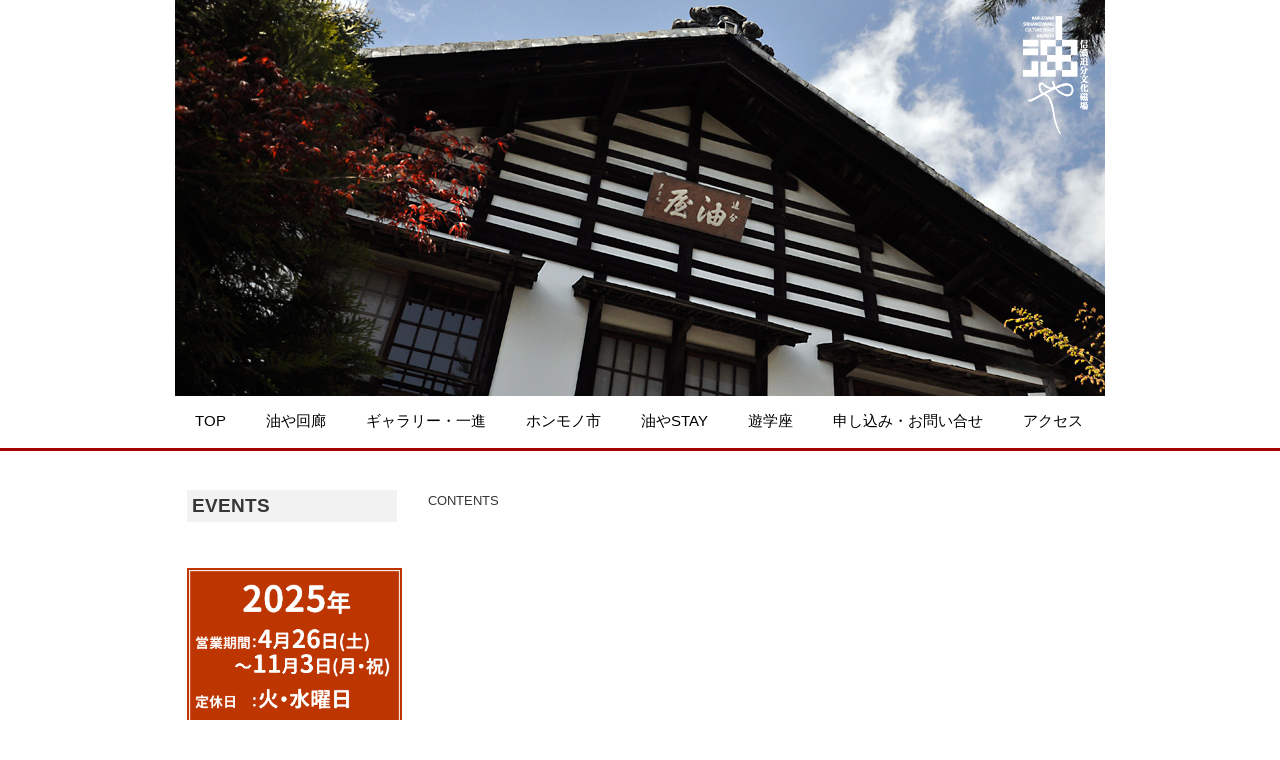

--- FILE ---
content_type: text/html; charset=UTF-8
request_url: https://aburaya-project.com/%E3%82%A4%E3%83%99%E3%83%B3%E3%83%88/%E3%82%AB%E3%83%86%E3%82%B4%E3%83%AA%E3%83%BC/
body_size: 24390
content:
<!DOCTYPE html>
<!--[if IE 6]>
<html id="ie6" lang="ja">
<![endif]-->
<!--[if IE 7]>
<html id="ie7" lang="ja">
<![endif]-->
<!--[if IE 8]>
<html id="ie8" lang="ja">
<![endif]-->
<!--[if !(IE 6) | !(IE 7) | !(IE 8)  ]><!-->
<html lang="ja">
<!--<![endif]-->
<head>
<meta charset="UTF-8" />
<title>カテゴリー | 信濃追分文化磁場油や（中山道軽井沢追分宿）</title>


<meta name="description" content="" />
<meta name="keywords" content="油やプロジェクト,油や回廊,油やRYOKAN,信濃,ホンモノ市,追分宿,軽井沢,信州" />
<meta name="author" content="油やプロジェクト" />
<link rel="shortcut icon" href="https://aburaya-project.com/favicon.ico"/>
<link rel="apple-touch-icon" href="https://aburaya-project.com/favicon.ico"/>
<link rel="stylesheet" type="text/css" media="all" href="https://aburaya-project.com/wp/wp-content/themes/aburaya-project/style.css" />
<link rel="pingback" href="https://aburaya-project.com/wp/xmlrpc.php" />
<script type="text/javascript" src="https://aburaya-project.com/wp/wp-content/themes/aburaya-project/js/jquery-1.7.1.min.js"></script>
<script type="text/javascript" src="https://aburaya-project.com/wp/wp-content/themes/aburaya-project/js/jquery.page-scroller.js"></script>
<script type="text/javascript" src="https://aburaya-project.com/wp/wp-content/themes/aburaya-project/js/kairou.js"></script>
<!--[if lt IE 9]>
<script src="https://aburaya-project.com/wp/wp-content/themes/aburaya-project/js/html5.js" type="text/javascript"></script>
<![endif]-->

	<style type="text/css">
		#fancybox-close{right:-15px;top:-15px}
		div#fancybox-content{border-color:#FFFFFF}
		div#fancybox-title{background-color:#FFFFFF}
		div#fancybox-outer{background-color:#FFFFFF}
		div#fancybox-title-inside{color:#333333}
	</style>

	<link rel="alternate" type="application/rss+xml" title="信濃追分文化磁場油や（中山道軽井沢追分宿） &raquo; フィード" href="https://aburaya-project.com/feed/" />
<link rel="alternate" type="application/rss+xml" title="信濃追分文化磁場油や（中山道軽井沢追分宿） &raquo; コメントフィード" href="https://aburaya-project.com/comments/feed/" />
<link rel='stylesheet' id='eo-leaflet.js-css'  href='https://cdnjs.cloudflare.com/ajax/libs/leaflet/1.3.1/leaflet.css?ver=3.7.36' type='text/css' media='all' />
<style type='text/css'>
.leaflet-popup-close-button{box-shadow:none!important;}
</style>
<link rel='stylesheet' id='NextGEN-css'  href='https://aburaya-project.com/wp/wp-content/plugins/nextgen-gallery/css/nggallery.css?ver=1.0.0' type='text/css' media='screen' />
<link rel='stylesheet' id='shutter-css'  href='https://aburaya-project.com/wp/wp-content/plugins/nextgen-gallery/shutter/shutter-reloaded.css?ver=1.3.4' type='text/css' media='screen' />
<link rel='stylesheet' id='fancybox-css'  href='https://aburaya-project.com/wp/wp-content/plugins/fancybox-for-wordpress/fancybox/fancybox.css?ver=3.7.36' type='text/css' media='all' />
<script>if (document.location.protocol != "https:") {document.location = document.URL.replace(/^http:/i, "https:");}</script><script type='text/javascript'>
/* <![CDATA[ */
var shutterSettings = {"msgLoading":"L O A D I N G","msgClose":"Click to Close","imageCount":"1"};
/* ]]> */
</script>
<script type='text/javascript' src='https://aburaya-project.com/wp/wp-content/plugins/nextgen-gallery/shutter/shutter-reloaded.js?ver=1.3.3'></script>
<script type='text/javascript' src='https://aburaya-project.com/wp/wp-includes/js/jquery/jquery.js?ver=1.10.2'></script>
<script type='text/javascript' src='https://aburaya-project.com/wp/wp-includes/js/jquery/jquery-migrate.min.js?ver=1.2.1'></script>
<script type='text/javascript' src='https://aburaya-project.com/wp/wp-content/plugins/nextgen-gallery/js/jquery.cycle.all.min.js?ver=2.9995'></script>
<script type='text/javascript' src='https://aburaya-project.com/wp/wp-content/plugins/nextgen-gallery/js/ngg.slideshow.min.js?ver=1.06'></script>
<script type='text/javascript' src='https://aburaya-project.com/wp/wp-content/plugins/fancybox-for-wordpress/fancybox/jquery.fancybox.js?ver=1.3.8'></script>
<link rel="EditURI" type="application/rsd+xml" title="RSD" href="https://aburaya-project.com/wp/xmlrpc.php?rsd" />
<link rel="wlwmanifest" type="application/wlwmanifest+xml" href="https://aburaya-project.com/wp/wp-includes/wlwmanifest.xml" /> 
<link rel='prev' title='立原道造・隠れ家プロジェクト' href='https://aburaya-project.com/%e7%ab%8b%e5%8e%9f%e9%81%93%e9%80%a0%e3%83%bb%e9%9a%a0%e3%82%8c%e5%ae%b6%e3%83%97%e3%83%ad%e3%82%b8%e3%82%a7%e3%82%af%e3%83%88/' />
<link rel='next' title='展示会・イベント情報ご連絡フォーム' href='https://aburaya-project.com/eventform/' />
<meta name="generator" content="WordPress 3.7.36" />
<link rel='canonical' href='https://aburaya-project.com/%e3%82%a4%e3%83%99%e3%83%b3%e3%83%88/%e3%82%ab%e3%83%86%e3%82%b4%e3%83%aa%e3%83%bc/' />
<link rel='shortlink' href='https://aburaya-project.com/?p=3296' />

<!-- Fancybox for WordPress -->
<script type="text/javascript">
jQuery(function(){

jQuery.fn.getTitle = function() { // Copy the title of every IMG tag and add it to its parent A so that fancybox can show titles
	var arr = jQuery("a.fancybox");
	jQuery.each(arr, function() {
		var title = jQuery(this).children("img").attr("title");
		jQuery(this).attr('title',title);
	})
}

// Supported file extensions
var thumbnails = jQuery("a:has(img)").not(".nolightbox").filter( function() { return /\.(jpe?g|png|gif|bmp)$/i.test(jQuery(this).attr('href')) });

thumbnails.addClass("fancybox").attr("rel","fancybox").getTitle();
jQuery("a.fancybox").fancybox({
	'cyclic': false,
	'autoScale': true,
	'padding': 10,
	'opacity': true,
	'speedIn': 500,
	'speedOut': 500,
	'changeSpeed': 300,
	'overlayShow': true,
	'overlayOpacity': "0.3",
	'overlayColor': "#666666",
	'titleShow': true,
	'titlePosition': 'inside',
	'enableEscapeButton': true,
	'showCloseButton': true,
	'showNavArrows': true,
	'hideOnOverlayClick': true,
	'hideOnContentClick': false,
	'width': 560,
	'height': 340,
	'transitionIn': "fade",
	'transitionOut': "fade",
	'centerOnScroll': true
});


})
</script>
<!-- END Fancybox for WordPress -->
<!-- <meta name="NextGEN" version="1.9.5" /> -->
<!-- Global site tag (gtag.js) - Google Analytics -->
<script async src="https://www.googletagmanager.com/gtag/js?id=UA-94072778-1"></script>
<script>
  window.dataLayer = window.dataLayer || [];
  function gtag(){dataLayer.push(arguments);}
  gtag('js', new Date());

  gtag('config', 'UA-94072778-1');
  gtag('config', 'G-RSLJ9X4MPJ');
</script>
<link rel="stylesheet" href="https://use.fontawesome.com/releases/v5.1.0/css/all.css" integrity="sha384-lKuwvrZot6UHsBSfcMvOkWwlCMgc0TaWr+30HWe3a4ltaBwTZhyTEggF5tJv8tbt" crossorigin="anonymous">
</head>

<body data-rsssl=1 id="%e3%82%ab%e3%83%86%e3%82%b4%e3%83%aa%e3%83%bc" class="page page-id-3296 page-child parent-pageid-3294 page-template-default single-author singular two-column right-sidebar">

<div id="wrap">
<header id="globalHeader" role="banner">
<h1 id="siteTitle" class="ir"><a href="https://aburaya-project.com">信濃追分文化磁場「油やプロジェクト」</a></h1>
<nav id="globalNewNav" role="navigation">
	<div class="menu-glovalnavimenu-container"><ul id="menu-glovalnavimenu" class="menu"><li id="menu-item-2553" class="menu-item menu-item-type-custom menu-item-object-custom menu-item-2553"><a href="https://aburaya-project.com/">TOP</a></li>
<li id="menu-item-2558" class="menu-item menu-item-type-post_type menu-item-object-page menu-item-2558"><a href="https://aburaya-project.com/kairou/">油や回廊</a></li>
<li id="menu-item-2566" class="menu-item menu-item-type-post_type menu-item-object-page menu-item-2566"><a href="https://aburaya-project.com/kairou/gallery-isshin/">ギャラリー・一進</a></li>
<li id="menu-item-2556" class="menu-item menu-item-type-post_type menu-item-object-page menu-item-2556"><a href="https://aburaya-project.com/honmono/">ホンモノ市</a></li>
<li id="menu-item-2557" class="menu-item menu-item-type-post_type menu-item-object-page menu-item-2557"><a href="https://aburaya-project.com/ryokan/">油やSTAY</a></li>
<li id="menu-item-2555" class="menu-item menu-item-type-post_type menu-item-object-page menu-item-2555"><a href="https://aburaya-project.com/goods/">遊学座</a></li>
<li id="menu-item-2559" class="menu-item menu-item-type-post_type menu-item-object-page menu-item-2559"><a href="https://aburaya-project.com/contact/">申し込み・お問い合せ</a></li>
<li id="menu-item-2554" class="menu-item menu-item-type-post_type menu-item-object-page menu-item-2554"><a href="https://aburaya-project.com/access/">アクセス</a></li>
</ul></div>	<!--
<nav id="globalNav" role="navigation">
	<ul id="gnBtn" class="ir">
		<li id="gnProject"><a href="https://aburaya-project.com/">油やTOPページ</a></li>
		<li id="gnKairou"><a href="https://aburaya-project.com/kairou">油や回廊</a></li>
		<li id="gnIsshin"><a href="https://aburaya-project.com/kairou/gallery-isshin/">gallery一進</a></li>
		<li id="gnBouquinistes"><a href="https://aburaya-project.com/bouquinistes">ブキニスト</a></li>
		<li id="gnHonmono"><a href="https://aburaya-project.com/honmono">ホンモノ市</a></li>
		<li id="gnRyokan"><a href="https://aburaya-project.com/ryokan">油やSTAY</a></li>
		<li id="gnGoods"><a href="https://aburaya-project.com/goods">遊学座＋イベント</a></li>
		<li id="gnContact"><a href="https://aburaya-project.com/contact">申し込み・お問い合せ</a></li>
		<li id="gnAccess"><a href="https://aburaya-project.com/access">アクセス</a></li>
	</ul>
<ul id="gnTranslate">
		<li><a href="#">日本語</a></li><li><a href="#">English</a></li>
	</ul>
-->
</nav>
</header>

<div id="contents" class="clearfix">

<!-- <a href="/news/第9回-信濃追分ホンモノ市/" title="第9回信濃追分ホンモノ市 10月7日(日)・8日(月・祝)" style="position: fixed; right: 10px; top: 200px;"><img src="/wp/wp-content/uploads/2018/09/honmono-2018-solo.png" alt="第9回信濃追分ホンモノ市" style="width: 155px;"></a> -->


<div id="primary">
	<section class="pageBox">
		<p>CONTENTS</p>
	</section>	
<!-- [end] primary --></div>
<div id="secondary" role="complementary">

<section class="widget-box">
<h3>EVENTS</h3>
</section>
<p style="text-align: center;line-height: 100%;"><img src="https://aburaya-project.com/wp/wp-content/uploads/2025/04/2025schedule.png" alt="2025年 営業期間：4月26日(土)〜11月3日(月・祝) 定休日　：火・水曜日 営業時間：11:00〜17:00" style="width: 215px;"><span style="font-size: 14px;">*4/26～5/6、7/24～9/1は<br/>休まず営業。</span></p>


<!-- <p style="text-align: center;line-height: 100%;"><img src="https://aburaya-project.com/wp/wp-content/uploads/2023/11/closed-for-winter.png" alt="冬季休業中" style="width: 215px;"></p> -->

<!-- <p style="text-align: center;"><a href="https://aburaya-supporters-club.com/" title="NPO油やプロジェクトでの様々な文化的活動を応援する倶楽部" target="_blank"><img src="https://aburaya-project.com/wp/wp-content/uploads/2020/05/logo_640.png" alt="油や応援講" width="215"></a></p> -->

<style>
.ngg-slideshow img {right: 0; margin: auto;}
</style>

<div class="sideslider" style="text-align: center; padding: 0; border: 1px solid #aaa; width: 215px; margin: auto;padding-top: 5px;"><div id="ngg-slideshow-6-3296-1" class="ngg-slideshow" style="height:300px;width:200px;">
<div id="ngg-slideshow-6-3296-1-loader" class="ngg-slideshow-loader" style="height:300px;width:200px;">
<img src="https://aburaya-project.com/wp/wp-content/plugins/nextgen-gallery/images/loader.gif" alt="" />
</div></div>

<script type="text/javascript" defer="defer">
jQuery(document).ready(function(){ 
jQuery("#ngg-slideshow-6-3296-1").nggSlideshow( {id: 6,fx:"fade",width:200,height:300,domain: "https://aburaya-project.com/",timeout:3000});
});
</script><a href="https://aburaya-supporters-club.com/" title="NPO油やプロジェクトでの様々な文化的活動を応援する倶楽部"><img src="https://aburaya-project.com/wp/wp-content/uploads/2020/05/logo_640.png" alt="油や応援講" width="215" style="margin-top: 7px;"></a>
</div>

<p>&nbsp;</p>

	<section id="kairouList">
		<ul>
			<li id="kl01"><a href="/kairou/gallery-isshin">ギャラリー・一進</a></li>
			<li id="kl03"><a href="/kairou/saniwa/">ART PROJECT 沙庭</a></li>
			<li id="kl04"><a href="/kairou/lucite">lucite gallery</a></li>
			<li id="kl15"><a href="/kairou/追分古盤堂/">追分古盤堂</a></li>
			<li id="kl10"><a href="/kairou/aboubunko">阿房文庫</a></li>
			<li id="kl08"><a href="/kairou/tomoeya">ともえ屋</a></li>
 			<li id="kl07"><a href="/kairou/swhiky">醉器</a></li>
			<li id="kl05"><a href="/kairou/mokuren/">着物 木蓮</a></li>
			<li id="kl13"><a href="/kairou/sweetpea/">雑貨 スイートピー</a></li>
			<li id="kl12"><a href="/kairou/kirara/">きらら</a></li>
			<li id="kl06"><a href="/kairou/cuzthose/">小僧都</a></li>
 			<li id="kl14"><a href="/kairou/cafe">追分喫茶室</a></li>
		</ul>
	</section>
<!--
	<section class="widget-box">
		<h3>Blog</h3>
		<p id="bnrBlog" class="ir"><a href="/blog">OILog</a></p>
	</section>
-->
	<section class="widget-box">
		<h3><a href="/news">News</a></h3>
		<dl>
						<dt>2025.11.07</dt><dd><a href="https://aburaya-project.com/news/%e3%80%8c%e6%96%87%e5%8c%96%e7%a3%81%e5%a0%b4%e6%b2%b9%e3%82%84%e3%80%8d2025%e5%b9%b4%e3%81%ae%e5%96%b6%e6%a5%ad%e3%81%af113%ef%bc%88%e6%9c%88%e3%83%bb%e7%a5%9d%ef%bc%89%e3%81%a7%e7%b5%82%e4%ba%86/" title="「文化磁場油や」2025年の営業は11/3（月・祝）で終了致しました！">「文化磁場油や」2025年の営業は11/3（月・祝）で終了致しました！</a></dd>
					<dt>2025.10.19</dt><dd><a href="https://aburaya-project.com/news/113%ef%bc%88%e6%9c%88%e3%83%bb%e7%a5%9d%ef%bc%89%e3%83%a2%e3%83%bc%e3%83%84%e3%82%a1%e3%83%ab%e3%83%88%e3%80%8c%e9%ad%94%e7%ac%9b%e3%80%8d%e3%83%aa%e3%83%90%e3%82%a4%e3%83%90%e3%83%ab%e3%82%b3/" title="11/3（月・祝）モーツァルト「魔笛」リバイバルコンサート">11/3（月・祝）モーツァルト「魔笛」リバイバルコンサート</a></dd>
					<dt>2025.10.13</dt><dd><a href="https://aburaya-project.com/news/%e6%98%ad%e5%92%8c%e3%82%aa%e3%83%bc%e3%83%87%e3%82%a3%e3%82%aa%e3%81%ae%e6%84%89%e3%81%97%e3%81%bf%e5%b1%951025-112/" title="昭和オーディオの愉しみ展(10/25 &#8211; 11/2)">昭和オーディオの愉しみ展(10/25 &#8211; 11/2)</a></dd>
					<dt>2025.09.16</dt><dd><a href="https://aburaya-project.com/news/honmonoichi-2025/" title="第16回 信濃追分ホンモノ市 [2025/10/12(日)・13(月・祝)]">第16回 信濃追分ホンモノ市 [2025/10/12(日)・13(月・祝)]</a></dd>
					<dt>2025.08.07</dt><dd><a href="https://aburaya-project.com/news/%e8%90%bd%e8%aa%9e%e4%bc%9a%e3%80%8c%e3%81%97%e3%81%ae%e3%81%af%e3%81%a1%e3%81%ae%e5%b7%a3-%e7%89%b9%e5%88%a5%e7%b7%a8-in-%e4%bf%a1%e6%bf%83%e8%bf%bd%e5%88%86-vol-12%e3%80%8d%ef%bc%88823%ef%bc%88/" title="落語会「しのはちの巣 特別編 in 信濃追分 vol.12」（8/23（土）・8/24（日））">落語会「しのはちの巣 特別編 in 信濃追分 vol.12」（8/23（土）・8/24（日））</a></dd>
					<dt>2025.08.06</dt><dd><a href="https://aburaya-project.com/news/%e5%b7%a5%e8%97%a4%e7%9c%9f%e4%ba%ba%e9%99%b6%e5%b1%95-brand-new-day-%e3%80%9c%e6%96%99%e7%90%86%e6%98%a0%e3%81%88%e3%81%99%e3%82%8b%e5%99%a8-season-ix%e3%80%9c/" title="工藤真人陶展 BRAND NEW DAY 〜料理映えする器 season IX〜">工藤真人陶展 BRAND NEW DAY 〜料理映えする器 season IX〜</a></dd>
					<dt>2025.07.31</dt><dd><a href="https://aburaya-project.com/news/%e3%80%8c%e9%9b%91%e8%b2%a8-%e3%82%b9%e3%82%a4%e3%83%bc%e3%83%88%e3%83%94%e3%83%bc%e3%80%8d%e3%81%af8%e6%9c%88%e4%b8%ad%e6%97%ac%e3%80%8c%e3%82%b9%e3%82%a4%e3%83%bc%e3%83%88%e3%83%94%e3%83%bc%e3%82%b3/" title="「雑貨 スイートピー」は8月中旬「スイートピーコレクション」にリニューアル">「雑貨 スイートピー」は8月中旬「スイートピーコレクション」にリニューアル</a></dd>
					<dt>2025.07.27</dt><dd><a href="https://aburaya-project.com/news/2025%e5%b9%b4%e3%83%9b%e3%83%b3%e3%83%a2%e3%83%8e%e5%b8%82%ef%bc%881012%ef%bc%88%e6%97%a5%ef%bc%89%e3%83%bb13%ef%bc%88%e6%9c%88%e3%83%bb%e7%a5%9d%ef%bc%89%ef%bc%89%e3%81%ae%e5%87%ba%e5%b1%95%e8%80%85/" title="2025年ホンモノ市（10/12（日）・13（月・祝））の出展者の募集を開始致します！">2025年ホンモノ市（10/12（日）・13（月・祝））の出展者の募集を開始致します！</a></dd>
					<dt>2025.07.22</dt><dd><a href="https://aburaya-project.com/news/%e7%95%b0%e3%81%aa%e3%82%8b%e4%bd%9c%e5%ae%b6%e5%b1%95%ef%bc%88724-%e3%80%9c-730%ef%bc%89/" title="異なる作家展（7/24 〜 7/30）">異なる作家展（7/24 〜 7/30）</a></dd>
					<dt>2025.07.08</dt><dd><a href="https://aburaya-project.com/news/%e6%81%92%e4%be%8b%e3%80%80%e3%80%8c%e6%b2%b9%e3%82%84%e5%a4%a9%e7%a5%9e%e6%a1%9f%e6%95%b7%e3%80%8d%e5%a4%8f%e3%81%ae%e9%ab%98%e5%8e%9f%e3%83%bb%e5%a4%95%e6%9a%ae%e3%82%8c%e3%82%b3%e3%83%b3%e3%82%b5/" title="恒例　「油や天神桟敷」夏の高原・夕暮れコンサート">恒例　「油や天神桟敷」夏の高原・夕暮れコンサート</a></dd>
				</dl>
	</section>
	<section class="widget-box">

		<h3>FOLLOW ME</h3>
<div align="center" style="margin: 15px 0;">
<a href="https://twitter.com/aburakozo" style="margin: 0 10px; width: 48px; height: 48px; background-color: #e5dba9; border-radius: 24px; display: inline-block;" title="Twitter @aburakozo" target="_blank"><img src="https://aburaya-project.com/wp/wp-content/uploads/2017/03/Twitter.png" style="width: 42px; height: 42px; margin: 3px;" alt="Twitter"></a>

<a href="https://www.facebook.com/abura.kozo" style="margin: 0 10px; width: 48px; height: 48px; background-color: #e5dba9; border-radius: 24px; display: inline-block;" title="facebookページ 油小僧" target="_blank"><img src="https://aburaya-project.com/wp/wp-content/uploads/2017/03/Facebook.png" style="width: 42px; height: 42px; margin: 3px;" alt="facebook"></a>
<br/>
<a href="https://www.instagram.com/aburakozo/" style="margin: 0 10px; width: 48px; height: 48px; background-color: #e5dba9; border-radius: 24px; display: inline-block;" title="Instagram 油や" target="_blank"><img src="https://aburaya-project.com/wp/wp-content/uploads/2021/05/Instagram.png" style="width: 42px; height: 42px; margin: 3px;" alt="Instagram"></a>

<a href="https://www.youtube.com/channel/UCmfr8K7zzo0F9n_GYGv84GA/featured" style="margin: 0 10px; width: 48px; height: 48px; background-color: #e5dba9; border-radius: 24px; display: inline-block;" title="軽井沢追分「文化磁場油や」 by 油小僧" target="_blank"><img src="https://aburaya-project.com/wp/wp-content/uploads/2021/05/Youtube.png" style="width: 42px; height: 42px; margin: 3px;" alt="YouTube"></a>
</div>

		<h3>Link</h3>
		<ul>
			<li><a href="https://lucite-gallery.com" target="_blank">ルーサイトギャラリー</a></li>
<li><a href="https://swhiky.com/" title="普段使いの陶磁器やグラス">うつわの店 醉器</a></li>
<li><a href="http://nakamurajin.com/log/" title="中村仁">RIDE ON GRAPH</a></li>
<li><a href="http://www.necomachi.com/" target="_blank">猫町プロジェクト</a></li>
<li><a href="http://www11.plala.or.jp/colony/index.html" target="_blank">追分コロニー</a></li>
<li><a href="https://oiwake-go.com/" title="村の古書店 追分コロニーのオンラインショップ" target="_blank">Oiwake GO</a></li>
<li><a href="https://aburaya-supporters-club.com/">油や応援講</a></li>
<li><a href="https://cuzthose.com/">小僧都 &#8211; CUZTHOSE</a></li>
<li><a href="https://www.town.karuizawa.lg.jp/" target="_blank">軽井沢町公式ホームページ</a></li>
<li><a href="https://karuizawa-kankokyokai.jp/">軽井沢観光協会</a></li>
<li><a href="https://fm-karuizawa.co.jp/" target="_blank">FM軽井沢</a></li>
		</ul>
	</section>

<!-- Messenger チャットプラグイン Code -->
    <div id="fb-root"></div>

    <!-- Your チャットプラグイン code -->
    <div id="fb-customer-chat" class="fb-customerchat">
    </div>

    <script>
      var chatbox = document.getElementById('fb-customer-chat');
      chatbox.setAttribute("page_id", "319433664805923");
      chatbox.setAttribute("attribution", "biz_inbox");
    </script>

    <!-- Your SDK code -->
    <script>
      window.fbAsyncInit = function() {
        FB.init({
          xfbml            : true,
          version          : 'v13.0'
        });
      };

      (function(d, s, id) {
        var js, fjs = d.getElementsByTagName(s)[0];
        if (d.getElementById(id)) return;
        js = d.createElement(s); js.id = id;
        js.src = 'https://connect.facebook.net/ja_JP/sdk/xfbml.customerchat.js';
        fjs.parentNode.insertBefore(js, fjs);
      }(document, 'script', 'facebook-jssdk'));
    </script>
<!-- /Messenger チャットプラグイン Code -->

	<section class="widget-box">
		<h3>ＨＰ利用規約</h3>
		<dl class="regulation">
		<dt>【禁止事項】</dt>
		<dd>「aburaya-project.com」に掲載されている写真・地図・情報などの無断転用、転載、その他社会通念上不適切と定める行為は禁止します。</dd>
		<dt>【著作権について】</dt>
		<dd>「aburaya-project.com」に掲載された文章、写真、地図、イラストなど、コンテンツの著作権は「油やプロジェクト」に帰属します。</dd>
		<dt>【注意事項】</dt>
		<dd><ul>
			<li>掲載情報は、時期・条件等によっては実際の状況と異なる場合があります。</li>
			<li>「aburaya-project.com」の閲覧、利用につきましては、ユーザーの責任において行れ、サイトを利用したことによる直接的、付随的、結果的、間接的、あるいは懲罰的な損害、経費、損失、または債務などについて、「油やプロジェクト」はいかなる責任を負うものではありません。</li>
			<li>「aburaya-project.com」に含まれる資料・情報の正確さや個々の目的への適合性を完全に保証することはできません。</li>
			<li>「aburaya-project.com」へのアクセスや、サイトからのダウンロードにより生じたコンピューターその他の機器への損害やウイルス感染のいかなる責任を負うものではありません。</li>
		</ul></dd>

<div align="center"><p style="background-color: #c04013; line-height: 2em; width: 90%; border-radius: 5px;"><a onclick="ga('send', 'event', 'about', 'click', 'side', '1');" href="/project/" style="text-decoration: none;"><span style="display: block; color:#ead8a9; font-size: 1.1em;">NPO法人油やプロジェクト<br/>会員募集中</span></a></p></div>

	</section>
<!-- [end] secondary --></div><!-- [end] contents --></div>
<!-- [end] wrap --></div>

<footer id="globalFooter" role="contentinfo">
	<ul id="footerNav">
		<li><a href="https://aburaya-project.com/">TOP</a></li><li><a href="https://aburaya-project.com/kairou">油や回廊</a></li><li><a href="https://aburaya-project.com/kairou/gallery-isshin/">gallery一進</a></li><li><a href="https://aburaya-project.com/bouquinistes">ブキニスト</a></li><li><a href="https://aburaya-project.com/honmono">ホンモノ市</a></li><li><a href="https://aburaya-project.com/ryokan">油やSTAY</a></li><li><a href="https://aburaya-project.com/goods">遊学座＋イベント</a></li><li><a href="https://aburaya-project.com/contact">申し込み・お問い合せ</a></li><li><a href="https://aburaya-project.com/access">アクセス</a></li>
	</ul>
	<p id="copyright" style="line-height: 1.4em; margin-top: 30px;"><a onclick="ga('send', 'event', 'about', 'click', 'footer', '1');" href="/project/" style="color: #ffffff;">特定非営利活動法人油やプロジェクト</a><br/><small>Copyright &copy; 2012-2017 ABURAYA Project. All rights reserved.</small></p>
</footer>


</body>
</html>

--- FILE ---
content_type: text/css
request_url: https://aburaya-project.com/wp/wp-content/themes/aburaya-project/css/style.css
body_size: 69
content:
@charset "UTF-8";

@import url("common.css");
@import url("top.css");

--- FILE ---
content_type: text/css
request_url: https://aburaya-project.com/wp/wp-content/themes/aburaya-project/css/common.css
body_size: 8082
content:
@charset "UTF-8";

/* !base */
/* --------------------------- */
html {
/* 	background-color: #A70001; */
	margin: 0;
}
body {
	font-family:'ヒラギノ角ゴ Pro W3','Hiragino Kaku Gothic Pro','メイリオ',Meiryo,'ＭＳ Ｐゴシック',sans-serif;
	text-align: center;
	background: url(../images/common/body_bg.png) 0 0 repeat-x #fff;
	margin: 0;
	width: 100%;
}
a:link {
	color: #000;
	text-decoration: underline;
}
a:visited {
	color: #333;
	text-decoration: none;
}
a:hover {
	color: #A80001;
	text-decoration: none;
}
.ir { display: block; text-indent: -999em; overflow: hidden; background-repeat: no-repeat; text-align: left; direction: ltr; }

/* !layout */
/* --------------------------- */
div#wrap {
	width: 930px;
	margin: 0 auto;
	text-align: left;
}
#globalHeader {
	width: 930px;
	height: 460px;
	background: url(../images/common/header_bg.jpg) 0 0 no-repeat;
	position: relative;
}
#globalFooter {
	height: 175px;
	background: url(../images/common/footer_bg.png) center bottom repeat-x;
}
#contents {
	padding: 30px 12px;
}
#contents #primary {
	float: right;
	width: 665px;
	margin: 0;
}
#contents #secondary {
	float: left;
	width: 210px;
	margin: 0;
}

/* !header */
/* --------------------------- */

#globalHeader h1#siteTitle {
	width: 173px;
	height: 312px;
	position: absolute;
	top: 40px;
	left: 38px;
}
#globalHeader h1#siteTitle a {
	width: 100%;
	height: 100%;
	display: block;
	background: url(../images/common/header_site_logo.png) 0 0 no-repeat;
	opacity: 1;
	-webkit-transition: all 0.4s ease;
	-moz-transition: all 0.4s ease;
	-o-transition: all 0.4s ease;
	-ms-transition: all 0.4s ease;
	transition: all 0.4s ease;
}
#globalHeader h1#siteTitle a:hover {
	opacity: 0.6;
}

/* !nav */
/* --------------------------- */
#globalNav ul#gnBtn {
	list-style: none;
	width: 930px;
	height: 64px;
	position: absolute;
	left: 0px;
	bottom: 1px;
	margin: 0;
	padding: 0;
}
#globalNav ul#gnBtn li {
	width: 94px;
	height: 64px;
	float: left;
	margin: 0;
}
#globalNav ul#gnBtn li a {
	width: 100%;
	height: 100%;
	float: left;
	display: block;
	background: url(../images/common/header_nav_btn_201705.png) no-repeat;
}
#globalNav ul#gnBtn li#gnProject {width: 120px;}
#globalNav ul#gnBtn li#gnProject a {background-position: 0px 0px;}
#globalNav ul#gnBtn li#gnProject a:hover, #project #globalNav ul#gnBtn li#gnProject a {background-position: 0px -64px;}
#globalNav ul#gnBtn li#gnKairou {width: 79px;}
#globalNav ul#gnBtn li#gnKairou a {background-position: -120px 0px;}
#globalNav ul#gnBtn li#gnKairou a:hover, #kairou #globalNav ul#gnBtn li#gnKairou a, .page-child #globalNav ul#gnBtn li#gnKairou a {background-position: -120px -64px;}
#globalNav ul#gnBtn li#gnIsshin {width: 99px;}
#globalNav ul#gnBtn li#gnIsshin a {background-position: -199px 0px;}
#globalNav ul#gnBtn li#gnIsshin a:hover, #gallery-isshin #globalNav ul#gnBtn li#gnIsshin a {background-position: -199px -64px;}
#globalNav ul#gnBtn li#gnBouquinistes {width: 88px;}
#globalNav ul#gnBtn li#gnBouquinistes a {background-position: -298px 0px;}
#globalNav ul#gnBtn li#gnBouquinistes a:hover, #bouquinistes #globalNav ul#gnBtn li#gnBouquinistes a {background-position: -298px -64px;}
#globalNav ul#gnBtn li#gnHonmono {width: 90px;}
#globalNav ul#gnBtn li#gnHonmono a {background-position: -386px 0px;}
#globalNav ul#gnBtn li#gnHonmono a:hover, #honmono #globalNav ul#gnBtn li#gnHonmono a {background-position: -386px -64px;}
#globalNav ul#gnBtn li#gnRyokan {width: 88px;}
#globalNav ul#gnBtn li#gnRyokan a {background-position: -476px 0px;}
#globalNav ul#gnBtn li#gnRyokan a:hover, #ryokan #globalNav ul#gnBtn li#gnRyokan a {background-position: -476px -64px;}
#globalNav ul#gnBtn li#gnGoods {width: 133px;}
#globalNav ul#gnBtn li#gnGoods a {background-position: -564px 0px;}
#globalNav ul#gnBtn li#gnGoods a:hover, #goods #globalNav ul#gnBtn li#gnGoods a {background-position: -564px -64px;}
#globalNav ul#gnBtn li#gnContact {width: 167px;}
#globalNav ul#gnBtn li#gnContact a {background-position: -697px 0px;}
#globalNav ul#gnBtn li#gnContact a:hover, #contact #globalNav ul#gnBtn li#gnContact a, #thanks #globalNav ul#gnBtn li#gnContact a {background-position: -697px -64px;}
#globalNav ul#gnBtn li#gnAccess {width: 66px;}
#globalNav ul#gnBtn li#gnAccess a {background-position: -864px 0px ;}
#globalNav ul#gnBtn li#gnAccess a:hover, #access #globalNav ul#gnBtn li#gnAccess a {background-position: -864px -64px;}

#globalNav ul#gnTranslate {
	position: absolute;
	top: 10px;
	right: 10px;
	margin: 0;
	list-style: none;
	font-size: 0.85em;
	line-height: 1em;
	font-weight: bold;
	color: #fff;
}
#globalNav ul#gnTranslate li {
	display: inline;
	padding: 0 0.5em;
	border-left: solid 1px #fff;
}
#globalNav ul#gnTranslate li:first-child {
	border: none;
}
#globalNav ul#gnTranslate li a {
	color: #fff;
	text-decoration: none;
	text-shadow: 0 -1px 2px rgba(0,0,0,0.6);
}
#globalNav ul#gnTranslate li a:hover {
	color: #A80001;
	text-shadow: 0 1px 1px rgba(255,255,255,0.9);
}

/* !secondary */
/* --------------------------- */
#secondary .widget-box {
	margin: 0 0 40px;
}
#secondary .widget-box h3 {
	font-size: 1.25em;
	line-height: 1.5em;
	font-weight: bold;
	margin: 0 0 0.5em;
	padding: 2px 5px;
	background-color: #f2f2f2;
}
#secondary .widget-box ul {
	list-style: none;
	margin: 0;
	font-size: 0.85em;
	line-height: 1.3em;
}
#secondary .widget-box ul li {
	margin: 0 0 0.5em;
}
#secondary .widget-box ul.eo-events li {
	padding-bottom: 5px;
	border-bottom: 1px solid #cdcdcd;
}
#secondary .widget-box dl {
	font-size: 0.85em;
	line-height: 1.3em;
	margin: 0;	
}
#secondary .widget-box dl dt {
	font-weight: normal;
}
#secondary .widget-box dl dd {
	margin: 0 0 0.5em;
}
#secondary .widget-box #bnrBlog {
	width: 142px;
	height: 63px;
	margin: 0 0 -40px;
}
#secondary .widget-box #bnrBlog a {
	width: 100%;
	height: 100%;
	display: block;
	background: url(../images/common/secondary_widget_bnr_blog.png) 0 0 no-repeat;
}
#secondary .widget-box #bnrBlog a:hover {
	background-position: -142px 0;
}

#secondary .widget-box dl.regulation {
	font-size: 0.7em;
	line-height: 1.4em;
	color: #666;	
}
#secondary .widget-box dl.regulation dd {
	padding-left: 1em;
	margin-bottom: 1em;
}
#secondary .widget-box dl.regulation dd ul {
	font-size: 0.9em;
	line-height: 1.4em;
}

/* !footer */
/* --------------------------- */

#globalFooter ul#footerNav {
	list-style: none;
	margin: 0;
	padding: 0;
	height: 42px;
	font-size: 0.9em;
	line-height: 42px;
}
#globalFooter ul#footerNav li {
	display: inline;
	padding: 0 1em;
}
#globalFooter ul#footerNav li a {
	color: #9F9FA0;
	text-decoration: none;
}
#globalFooter ul#footerNav li a:hover {
	color: #A80001;
}
#globalFooter #copyright {
	height: 133px;
	font-size: 0.9em;
	line-height: 133px;
	margin: 0;
	color: #fff;
}

.floatRight {
	float: right;
	margin: 0 0 0.5em 1em;
}
.floatLeft {
	float: left;
	margin: 0 1em 0.5em 0;
}
.clearFloat {
	clear: both;	
}

.btn {
	margin: 18px auto;
	height: 3em;
	border: solid 1px #ccc;
	border-radius: 50px;
	text-align: center;
	font-size: 1.2em;
	line-height: 3em;
}
.btn a {
	border-radius: 50px;
	display: block;
	width: 100%;
	height: 100%;
	color: #a70001;
	background-image: -webkit-linear-gradient(top, rgba(255,255,148,0), rgba(255,255,148,0.5));
	background-image:    -moz-linear-gradient(top, rgba(255,255,148,0), rgba(255,255,148,0.5));
	background-image:     -ms-linear-gradient(top, rgba(255,255,148,0), rgba(255,255,148,0.5));
	background-image:      -o-linear-gradient(top, rgba(255,255,148,0), rgba(255,255,148,0.5));
	-webkit-transition: all 0.4s ease;
	-moz-transition: all 0.4s ease;
	-o-transition: all 0.4s ease;
	-ms-transition: all 0.4s ease;
	transition: all 0.4s ease;
}
.btn a:hover {
	text-decoration: none;
	background-image: -webkit-linear-gradient(top, rgba(255,255,148,0), rgba(255,255,148,1));
	background-image:    -moz-linear-gradient(top, rgba(255,255,148,0), rgba(255,255,148,1));
	background-image:     -ms-linear-gradient(top, rgba(255,255,148,0), rgba(255,255,148,1));
	background-image:      -o-linear-gradient(top, rgba(255,255,148,0), rgba(255,255,148,1));
}

--- FILE ---
content_type: text/css
request_url: https://aburaya-project.com/wp/wp-content/themes/aburaya-project/css/top.css
body_size: 22289
content:
@charset "UTF-8";

/* !top */
/* --------------------------- */
#primary #topNews {
/*	width: 510px;*/
	padding-left: 20px;
}
#primary #topNews #tnTitle {
	height: 24px;
/*	background: url(../images/top/top_news_title.png) 0 0 no-repeat;*/
	color: #88a14e;
	font-size: 1.3em;
	border-bottom: solid 2px #999999;
}
#primary #topNews .ir {
	text-indent: 0 !important;
	overflow: auto !important;
}
#primary #topNews dl#tnList {
	margin: 0 0 5px;
	font-size: 0.9em;
	line-height: 1.5em;
}
#primary #topNews dl#tnList dt {
	margin: 0;
	float: left;
	padding: 5px 0 0 5px;
	font-weight: normal;
}
#primary #topNews dl#tnList dd {
	margin: 0;
}
#primary #topNews dl#tnList dd.sticky {
	font-weight: bold;
/*	background: -webkit-linear-gradient(#fff 0%, #ffff94 100%); */
}
#primary #topNews dl#tnList dd.sticky a {
	color: #a70001;
}
#primary #topNews dl#tnList dd a {
	padding: 5px 5px 8px 7em;
	color: #62A4C2;
	display: block;
	text-decoration: none;
	-webkit-transition: all 0.4s ease;
	-moz-transition: all 0.4s ease;
	-o-transition: all 0.4s ease;
	-ms-transition: all 0.4s ease;
	transition: all 0.4s ease;
/*	background: url(../images/top/top_news_bg.png) center bottom no-repeat;*/
	border-bottom: dotted 2px #999999;
}
#primary #topNews dl#tnList dd a:hover {
	background-color: #f0f0f0;
}
#primary #topNews dl#tnList dd.new a:before {
	content: "NEW";
	margin-right: 5px;
	background-color: #666666;
	color: #ffffff;
	padding: 2px 5px;
	font-weight: normal;
	font-size: 0.8em;
	border-radius: 2px;
}

#primary #topNews #tnRecent {
	margin: 0 0 30px;
	font-size: 1em;
	line-height: 1.65em;
}
#primary #topNews #tnRecent div.tnrPhoto {
	margin: 0 0 15px;
}
#primary #topNews #tnRecent .tnrTitle {
	font-size: 1.5em;
	font-weight: normal;
	margin: 0 0 0.5em;
	color: #a70001;
	margin-top: 20px;
	padding: 5px 0 5px 15px;
	background-color: #f8f8f8;
	border-left: 5px solid #999999;
	margin-top: 80px;
}
#primary #topNews #tnRecent .tnrTitle a {
	color: #a70001;
	text-decoration: none;
}
#primary #topNews #tnRecent .tnrTitle a:hover {
	text-decoration: underline;
}
#primary #topNews #tnRecent div.tnrBody {
	margin: 0;
}
#primary #topNews #tnRecent div.tnrBody p {
	margin: 0 0 0.5em;
}
#primary #topNews p.tnMore {
	text-align: right;
	font-size: 0.85em;
}
#primary #topNews #tnRecent .tnrDate {
	text-align: right;
}

.topKairou {
	clear: both;
	min-height: 630px;
	position: relative;
	margin: 32px 0;
}
.topKairou ul#kairouPoint {
	top: 32px;
}

/* !lower */
/* --------------------------- */
#primary .pageBox {
	font-size: 0.85em;
	line-height: 1.65em;
}
#primary .pageBox .pbTitle {
	font-size: 1.5em;
	margin: 0 0 20px;
}
#primary .pageBox p {
	margin: 0 0 0.5em
}
#primary .pageBox .pbBody {
	margin: 0 0 40px;
}
#primary .pageBox .notes {
	font-size: 0.85em;
	line-height: 1.3em;
}

/* !project */
/* --------------------------- */
#project #globalHeader {
	background: url(../images/lower/project_header_bg.jpg) 0 0 no-repeat;
}

#project #primary .pageBox {
/*	width: 510px; */
	padding-left: 20px;
	font-size: 0.85em;
	line-height: 1.65em;
}
#project #primary .pageBox .pbBody .pbName {
	text-align: right;
	margin: 20px 0 0;
}
#project #primary .pageBox .pbBody .pbName dt {
	font-weight: normal;
}
#project #primary .pageBox .pbSupport {
	font-size: 1.05em;
	margin: 0 0 15px;
}
#project #primary .pageBox dl.pbPoint {
	margin: 15px 0 0;
}
#project #primary .pageBox dl.pbPoint dt {
	margin: 0 0 0.3em;
}

/* !kairou */
/* --------------------------- */
#kairou #globalHeader {
	background: url(../images/lower/kairou_header_bg.jpg) 0 0 no-repeat;
}
#kairou #primary .pageBox {
	clear: both;
	min-height: 630px;
	position: relative;
}
#kairou #primary .pageBox .pbTitle {
/*	margin: 0 0 20px 290px;*/
	margin: 0 0 20px 0px;
}
#kairou #primary .pageBox .pbBody {
/*	margin: 0 0 20px 290px;*/
	margin: 0 0 20px 0px;
}
#kairou #primary .pageBox iframe {
	margin: 400px 0 0;
}
ul#kairouPoint {
	list-style: none;
	width: 665px;
	height: 622px;
	margin: 0;
	position: absolute;
	top: 0px;
	left: 0px;
	background: url(../images/lower/kairou_point_bg_2024.png) 0 0 no-repeat;
	background-size: cover;
}
ul#kairouPoint li {
	width: 85px;
	height: 99px;
	text-indent: -999em;
	overflow: hidden;
	margin: 0;
	position: absolute;
}
ul#kairouPoint li a {
	width: 100%;
	height: 100%;
	display: block;
}
ul#kairouPoint li a:hover {
	background: url(../images/lower/kairou_point_over_2024-small.png) 0 0 no-repeat;
}
ul#kairouPoint li a.pOver {
	background: url(../images/lower/kairou_point_over_2024-small.png) 0 0 no-repeat;
}
/* ギャラリー・一進 */
ul#kairouPoint li#kp01 {
	width: 213px;
	height: 94px;
	top: 519px;
	left: 273px;
}
ul#kairouPoint li#kp01 a:hover,
ul#kairouPoint li#kp01 a.pOver {background-position: -273px -519px;}

/* きらら */
ul#kairouPoint li#kp02 {
	width: 120px;
	height: 61px;
	top: 399px;
	left: 423px;
}
ul#kairouPoint li#kp02 a:hover,
ul#kairouPoint li#kp02 a.pOver {background-position: -423px -399px;}

/* ART PROJECT 沙庭 */
ul#kairouPoint li#kp03 {
	width: 165px;
	height: 67px;
	top: 228px;
	left: 76px;
}
ul#kairouPoint li#kp03 a:hover,
ul#kairouPoint li#kp03 a.pOver {background-position: -76px -228px;}

/* lucite gallery */
ul#kairouPoint li#kp04 {
	width: 81px;
	height: 92px;
	top: 40px;
	left: 160px;
}
ul#kairouPoint li#kp04 a:hover,
ul#kairouPoint li#kp04 a.pOver {background-position: -160px -40px;}

/* アロマフィエスタ */
ul#kairouPoint li#kp05 {
	width: 85px;
	height: 92px;
	top: 134px;
	left: 73px;
}
ul#kairouPoint li#kp05 a:hover,
ul#kairouPoint li#kp05 a.pOver {background-position: -73px -134px;}

/* 阿房文庫 */
ul#kairouPoint li#kp06 {
	width: 81px;
	height: 92px;
	top: 134px;
	left: 160px;
}
ul#kairouPoint li#kp06 a:hover,
ul#kairouPoint li#kp06 a.pOver {background-position: -160px -134px;}

/* 醉器 */
ul#kairouPoint li#kp07 {
	width: 84px;
	height: 92px;
	top: 40px;
	left: 76px;
}
ul#kairouPoint li#kp07 a:hover,
ul#kairouPoint li#kp07 a.pOver {background-position: -76px -40px;}

/* ともえ屋 */
ul#kairouPoint li#kp08 {
	width: 118px;
	height: 97px;
	top: 326px;
	left: 400px;
}
ul#kairouPoint li#kp08 a:hover,
/*ul#kairouPoint li#kp08 a.pOver {background-position: -400px -326px;}*/
ul#kairouPoint li#kp08 a.pOver {background: url(../images/lower/kairou_point_over_tomoeya_2022.png) 0 0 no-repeat;}

/* AIR */
ul#kairouPoint li#kp09 {
	width: 58px;
	height: 52px;
	top: 324px;
	left: 400px;
}
ul#kairouPoint li#kp09 a:hover,
ul#kairouPoint li#kp09 a.pOver {background: url(../images/lower/kairou_point_over_air_2023.png) 0 0 no-repeat;}

/* 阿房文庫 */
ul#kairouPoint li#kp10 {
	width: 177px;
	height: 130px;
	top: 484px;
	left: 485px;
}
ul#kairouPoint li#kp10 a:hover,
ul#kairouPoint li#kp10 a.pOver {background-position: -485px -484px;}

/* 未使用 */
ul#kairouPoint li#kp11 {
	width: 126px;
	height: 66px;
	top: 452px;
	left: 383px;
}
ul#kairouPoint li#kp11 a:hover,
ul#kairouPoint li#kp11 a.pOver {background-position: -383px -452px;}

/* きらら */
ul#kairouPoint li#kp12 {
	width: 120px;
	height: 61px;
	top: 423px;
	left: 399px;
/*	z-index: 1000;*/
}
/*ul#kairouPoint li#kp12 a {
	background: url(../images/lower/kairou_point_bg_201704.png) -383px -348px no-repeat;
	z-index: 1000;	
}*/
ul#kairouPoint li#kp12 a:hover,
ul#kairouPoint li#kp12 a.pOver {
/*	background: url(../images/lower/kairou_point_over_201704.png) no-repeat;*/
	background-position: -399px -423px;
}

/* 出島 */
ul#kairouPoint li#kp13 {
	width: 63px;
	height: 100px;
	top: 463px;
	left: 4px;
}
ul#kairouPoint li#kp13 a:hover,
ul#kairouPoint li#kp13 a.pOver {background-position: -4px -463px;}

/* 追分喫茶室 */
ul#kairouPoint li#kp14 {
	width: 82px;
	height: 100px;
	top: 328px;
	left: 46px;
}
ul#kairouPoint li#kp14 a:hover,
ul#kairouPoint li#kp14 a.pOver {background-position: -46px -328px;}

/* 追分古盤堂 */
ul#kairouPoint li#kp15 {
	width: 228px;
	height: 36px;
	top: 5px;
	left: 46px;
}
ul#kairouPoint li#kp15 a:hover,
ul#kairouPoint li#kp15 a.pOver {background-position: -46px -5px;}

#secondary #kairouList ul {
	list-style: none;
	margin: 0 0 30px;
	font-size: 1.1em;
	font-weight: bold;
}
#secondary #kairouList ul li {
	margin: 0;
}
#secondary #kairouList ul li a {
	text-decoration: none;
	background: url(../images/lower/kairou_list_arrow.png) -210px center no-repeat;
	-webkit-transition: all 0.2s ease;
	-moz-transition: all 0.2s ease;
	-o-transition: all 0.2s ease;
	-ms-transition: all 0.2s ease;
	transition: all 0.2s ease;
	display: block;
	padding: 5px 0;
}
#secondary #kairouList ul li a:hover,
#gallery-isshin #secondary #kairouList ul li#kl01 a,
#nekomachicoffee #secondary #kairouList ul li#kl02 a,
#morigatsutaetekuretakoto #secondary #kairouList ul li#kl05 a,
#aboubunko #secondary #kairouList ul li#kl06 a,
#space710 #secondary #kairouList ul li#kl10 a,
#saniwa #secondary #kairouList ul li#kl03 a,
#lucite #secondary #kairouList ul li#kl04 a,
#ironoi #secondary #kairouList ul li#kl06 a,
#tomoeya #secondary #kairouList ul li#kl08 a,
#mokuren #secondary #kairouList ul li#kl05 a,
#sweetpea #secondary #kairouList ul li#kl13 a,
#swhiky #secondary #kairouList ul li#kl07 a {
	background-position: 0px center;
	text-shadow: 0 1px 2px rgba(255,255,255,0.9);
	color: #F39700;
}

/* !kairou lower */
/* --------------------------- */
.page-child #globalHeader h1#siteTitle {
	width: 66px;
	height: 118px;
	position: absolute;
	top: 16px;
	left: 848px;
}
.page-child #globalHeader h1#siteTitle a {
	width: 100%;
	height: 100%;
	display: block;
	background: url(../images/lower/kairou_tenant_sitetitle.png) 0 0 no-repeat;
	opacity: 1;
	-webkit-transition: all 0.4s ease;
	-moz-transition: all 0.4s ease;
	-o-transition: all 0.4s ease;
	-ms-transition: all 0.4s ease;
	transition: all 0.4s ease;
}

/* !一進 */
#gallery-isshin #globalHeader h1#siteTitle {
	width: 173px;
	height: 312px;
	position: absolute;
	top: 40px;
	left: 38px;
}
#gallery-isshin #globalHeader h1#siteTitle a {
	width: 100%;
	height: 100%;
	display: block;
	background: url(../images/common/header_site_logo.png) 0 0 no-repeat;
	opacity: 1;
	-webkit-transition: all 0.4s ease;
	-moz-transition: all 0.4s ease;
	-o-transition: all 0.4s ease;
	-ms-transition: all 0.4s ease;
	transition: all 0.4s ease;
}


.page-child #globalHeader h1#siteTitle a:hover {
	opacity: 0.6;
}
.page-child #primary .pageBox {
}
.page-child #primary .pageBox h2 {
	font-size: 1.3em;
	margin: 0 0 0.75em;
}
.page-child #primary .pageBox img[class*="align"],
.page-child #primary .pageBox img[class*="wp-image-"] {
	border: none;
	padding: 0;
}
.page-child #primary .pageBox strong {
	font-size: 1.25em;
}
.page-child #primary .pageBox p {
	margin-bottom: 1em;
}


#nekomachicoffee #globalHeader {
	background: url(../images/lower/kairou_tenant_nekomachicoffee.jpg) 0 0 no-repeat;
}
#gallerynekomachi #globalHeader {
	background: url(../images/lower/kairou_tenant_gallerynekomachi.jpg) 0 0 no-repeat;
}

#aboubunko #globalHeader {
	background: url(../images/lower/kairou_tenant_aboubunko.jpg) 0 0 no-repeat;
}
#primary .pageBox ul#abList {
	list-style: none;
	margin: 0;
	font-size: 0.85em;
	line-height: 1.5em;
	margin-left: -15px;
}
#primary .pageBox ul#abList li {
	width: 305px;
	float: left;
	margin: 0 15px 15px 0;
	padding: 10px;
	background-color: #f0f0f0;
	-moz-border-radius: 5px;
	-webkit-border-radius: 5px;
	-ms-border-radius: 5px;
	-o-border-radius: 5px;
	border-radius: 5px;
}
#primary .pageBox ul#abList li img {
}
#primary .pageBox ul#abList li a img {
	opacity: 1;
	-webkit-transition: all 0.4s ease;
	-moz-transition: all 0.4s ease;
	-o-transition: all 0.4s ease;
	-ms-transition: all 0.4s ease;
	transition: all 0.4s ease;
}
#primary .pageBox ul#abList li a:hover img {
	opacity: 0.6;
}
#primary .pageBox ul#abList li div {
	width: 100px;
	float: left;
	margin: 0 10px 0 0;
}
#primary .pageBox ul#abList li .ablDate {
	font-size: 0.9em;
	letter-spacing: 0.1em;
	color: #666;
	font-weight: bold;
	margin: 0 0 0.5em;
}
#primary .pageBox ul#abList li h3 {
	font-size: 1.5em;
	font-weight: bold;
	margin: 0 0 0.75em;
}
#primary .pageBox ul#abList li .ablNum{
	font-size: 0.8em;
	line-height: 1.8em;
	color: #999;
	background-color: #fff;
	height: 1.8em;
	-moz-border-radius: 0.9em;
	-webkit-border-radius: 0.9em;
	-ms-border-radius: 0.9em;
	-o-border-radius: 0.9em;
	border-radius: 0.9em;
	text-align: center;
	width: 100px;
}
#primary .pageBox ul#abList li dl {
	font-size: 1em;
	line-height: 1.3em;
	margin: 0 0 0 110px;
}
#primary .pageBox ul#abList li dl dt {
	font-size: 0.85em;
	float: left;
	text-align: left;
	color: #666;
}
#primary .pageBox ul#abList li dl dd {
	margin: 0 0 0.5em;
	padding: 0 0 0.5em 6.5em;
	border-bottom: solid 1px #fff;
}

#saniwa #globalHeader {
	background: url(../images/lower/kairou_tenant_saniwa.jpg) 0 0 no-repeat;
}
#saniwa #primary .pageBox p {
	width: 510px;
}

#lucite #globalHeader {
	background: url(../images/lower/kairou_tenant_lucite.jpg) 0 0 no-repeat;
}
table.schedule {
	margin: 0 0 1.5em;
	border-top: solid 1px #eee;
}
table.schedule tr {
}
table.schedule th,
table.schedule td {
	padding: 5px;
	border-bottom: solid 1px #eee;
}
table.schedule th {
	width: 10em;
}
table.schedule td span {
	font-size: 0.85em;
	line-height: 1.3em;
	color: #666;
}

div.photoBox {
	padding-top: 1.5em;
	text-align: center;
	font-size: 0.85em;
	line-height: 1.3em;
}
div.photoBox img {
	margin: 2em 0 0;
}

#ironoi #globalHeader {
	background: url(../images/lower/kairou_tenant_ironoi_2022.jpg) 0 0 no-repeat;
}

#gallery-isshin #globalHeader {
	background: url(../images/lower/isshin_header_bg.jpg) 0 0 no-repeat;
}

#liten-bakery #globalHeader {
	background: url(../images/lower/kairou_tenant_litenbakery.jpg) 0 0 no-repeat;
}

#aroma-fiesta #globalHeader {
	background: url(../images/lower/kairou_tenant_aroma.jpg) 0 0 no-repeat;
}

#gallery-t2 #globalHeader {
	background: url(../images/lower/kairou_tenant_t2.jpg) 0 0 no-repeat;
}

#morigatsutaetekuretakoto #globalHeader {
	background: url(../images/lower/kairou_tenant_morigatsutaete.jpg) 0 0 no-repeat;
}

.moriContents {
	list-style: none;
	margin: 0;
	padding: 0;
	display: -webkit-flex;
	display: flex;
	-webkit-flex-wrap: wrap;
	flex-wrap: wrap;
	-webkit-justify-content: space-between;
	justify-content: space-between;
}
.moriContents li {
	box-sizing: border-box;
	width: 50%;
	margin: 0;
	position: relative;
	z-index: 100;
	padding: 0 16px;
}
.moriContents li:nth-of-type(1) {
	background: url(../images/lower/kairou_mori_keyagu_icon.png) 16px top no-repeat;
	background-size: 60px auto;
}
.moriContents li:nth-of-type(2) {
	background: url(../images/lower/kairou_mori_aroma_icon.png) 16px top no-repeat;
	background-size: 80px auto;
}
.moriContents li:nth-of-type(4) {
	background: url(../images/lower/kairou_mori_honoakari_img.jpg) center 128px no-repeat;
}
.moriContents li:nth-of-type(5) {
	background: url(../images/lower/kairou_mori_yakusou_icon.png) 16px top no-repeat;
	background-size: 70px auto;
}
.moriContents li:nth-of-type(1) h3 {padding: 24px 0 0 70px;}
.moriContents li:nth-of-type(2) h3 {padding: 24px 0 0 90px;}
.moriContents li:nth-of-type(4) h3 {padding: 24px 0 0 0;}
.moriContents li:nth-of-type(5) h3 {padding: 24px 0 0 80px;}
.moriContents li strong {
	display: block;
	padding-bottom: 216px;
	background-position: center bottom;
	background-repeat: no-repeat;
}
.moriContents li:nth-of-type(1) strong {background-image: url(../images/lower/kairou_mori_keyagu_img.jpg);}
.moriContents li:nth-of-type(2) strong {background-image: url(../images/lower/kairou_mori_aroma_img.jpg);}
.moriContents li:nth-of-type(4) strong {padding-bottom: 0px;}
.moriContents li:nth-of-type(5) strong {background-image: url(../images/lower/kairou_mori_yakusou_img.jpg);}
.moriContents li.blank {
	padding: 0;
	width: 100%;
	height: 320px;
	position: relative;
	background: url(../images/lower/kairou_mori_bg.jpg) 0 0 no-repeat;
	margin: -40px 0;
	z-index: 90;
}
.moriContents li h3 {
	font-size: 1.75em;
	color: #666;
	margin: 0 auto 32px;
}
.moriContents li p {
	font-size: 0.85em;
	line-height: 1.6em;
	text-align: justify;
	margin: 0 auto 1em;
	letter-spacing: 0.1em;
}

#swhiky #globalHeader {
	background: url(../images/lower/kairou_tenant_swhiky.jpg) 0 0 no-repeat;
}

/* !honmono */
/* --------------------------- */
#honmono #globalHeader {
	background: url(../images/lower/honmono_header_bg.jpg) 0 0 no-repeat;
}
#honmono #primary .pageBox {
	width: 630px;
	padding-left: 20px;
	margin: 0 0 30px;
}
#honmono #primary .pageBox .pbTitle strong {
	color: #A80001;
}
#honmono #primary .pageBox .pbBody {
}
#honmono #primary .pageBox .pbBody dl {
	margin: 0 2em 1em 0;
	float: left;
}
#honmono #primary .pageBox .pbBody dl dt {
	float: left;
	width: 6.5em;
	text-align: right;
}
#honmono #primary .pageBox .pbBody dl dd {
	padding-left: 6.5em;
	margin: 0 0 0.25em;
}
#honmono #primary .pageBox .pbBody ul.honmonoGallery {
	list-style: none;
	margin: 0;
}
#honmono #primary .pageBox .pbBody ul.honmonoGallery li {
	float: left;
	margin: 0 15px 15px 0;
}
#honmono #primary .pageBox .pbBody ul.honmonoGallery li a img {
	-webkit-transition: all 0.4s ease;
	-moz-transition: all 0.4s ease;
	-o-transition: all 0.4s ease;
	-ms-transition: all 0.4s ease;
	transition: all 0.4s ease;
	opacity: 1;
}
#honmono #primary .pageBox .pbBody ul.honmonoGallery li a:hover img {
	opacity: 0.6;
}
#secondary #honmonoList {
	margin: 0 0 20px;
}
#secondary #honmonoList h1 {
	font-size: 1.25em;
	line-height: 1.3em;
	margin: 0 0 15px;
}
#secondary #honmonoList dl {
	margin: 0;
}
#secondary #honmonoList dl dt {
	color: #00A0E9;
	font-size: 1.1em;
	margin: 0 0 5px;
}
#secondary #honmonoList dl dd {
	font-size: 0.8em;
	line-height: 1.4em;
	font-weight: bold;
}
#secondary #honmonoList dl dd ul {
	list-style: none;
	margin: 0;
}
#secondary #honmonoList dl dd ul li a {
	text-decoration: none;
	display: block;
}
#secondary #honmonoList dl dd ul li a:hover {
	color: #F39700;
	padding-left: 4px;
}
#primary .slideshowlink {
	display: none;
}



/* !ryokan */
/* --------------------------- */
#ryokan #globalHeader {
	background: url(../images/lower/ryokan_header_bg.jpg) 0 0 no-repeat;
}
#ryokan #primary .pageBox {
	width: 630px;
	padding-left: 20px;
}
#ryokan #primary .pageBox .pbTitle {
	font-size: 1.5em;
	margin: 0 0 15px;
	color: #A80001;
}

/* !access */
/* --------------------------- */
#access #globalHeader {
	background: url(../images/lower/access_header_bg.jpg) 0 0 no-repeat;
}
#access #primary .pageBox {
	width: 590px;
	padding-left: 20px;
}
#access #primary .pageBox .pbBody dl {
	font-size: 1em;
	line-height: 1.7em;
	margin: 0;
}
#access #primary .pageBox .pbBody dl dt {
	width: 9em;
	text-align: right;
	font-weight: normal;
	float: left;
	background: url(../images/lower/access_icon.png) no-repeat;
	padding: 5px 0 0 0;
}
#access #primary .pageBox .pbBody dl dt.icon01 {background-position: 0px 0px;}
#access #primary .pageBox .pbBody dl dt.icon02 {background-position: 0px -95px;}
#access #primary .pageBox .pbBody dl dt.icon03 {background-position: 0px -198px;}
#access #primary .pageBox .pbBody dl dd {
	margin: 0 0 0.5em;
	padding: 5px 0 5px 9em;
}

/* !contact */
/* --------------------------- */
#contact #globalHeader,
#thanks #globalHeader,
#apply #globalHeader,
#eventform #globalHeader,
#applythanks #globalHeader {
	background: url(../images/lower/contact_header_bg.jpg) 0 0 no-repeat;
}
#primary .pageBox .cbBody {
}
#contact #primary .pageBox .pbBody dl.mailform dt,
#eventform #primary .pageBox .pbBody dl.mailform dt,
#apply #primary .pageBox .pbBody dl.mailform dt {
	text-align: left;
	font-size: 1.1em;
	line-height: 1.5em;
	padding: 10px 0 10px 10px;
	width: 160px;
	clear: both;
}
#contact #primary .pageBox .pbBody dl.mailform dd.mfptr,
 #primary .pageBox .pbBody dl.mailform dd.mfptr {
	padding-left: 170px;
}
#contact #primary .pageBox .pbBody dl.mailform dt em,
#eventform #primary .pageBox .pbBody dl.mailform dt em,
#apply #primary .pageBox .pbBody dl.mailform dt em {
	font-style: normal;
	color: #A80001;
}
#contact #primary .pageBox .pbBody dl.mailform .mfptr,
#eventform #primary .pageBox .pbBody dl.mailform .mfptr,
#apply #primary .pageBox .pbBody dl.mailform .mfptr {
	padding: 10px 10px 10px 170px;
}
#contact #primary .pageBox .pbBody dl.mailform .mfptr ul li,
#eventform #primary .pageBox .pbBody dl.mailform .mfptr ul li,
#apply #primary .pageBox .pbBody dl.mailform .mfptr ul li {
	float: left;
}
#contact #primary .pageBox .pbBody dl.mailform .mfptr ul li br,
#eventform #primary .pageBox .pbBody dl.mailform .mfptr ul li br,
#apply #primary .pageBox .pbBody dl.mailform .mfptr ul li br {
	display: none;
}
#primary .pageBox .caution {
	font-weight: bold;
	background-color: #f0f0f0;
	padding: 5px 10px;
	margin: 0 0 10px;
	-moz-border-radius: 5px;
	-webkit-border-radius: 5px;
	-ms-border-radius: 5px;
	-o-border-radius: 5px;
	border-radius: 5px;
	-webkit-box-shadow: inset 0 0 20px rgba(0,0,0,0.05);
	-moz-box-shadow: inset 0 0 20px rgba(0,0,0,0.05);
	-ms-box-shadow: inset 0 0 20px rgba(0,0,0,0.05);
	-o-box-shadow: inset 0 0 20px rgba(0,0,0,0.05);
	box-shadow: inset 0 0 20px rgba(0,0,0,0.05);
}


/* !news */
/* --------------------------- */
#news #primary .pageBox {
/*	width: 590px; */
	padding-left: 20px;
}
#primary .newsBox {
	margin: 0 0 30px;
	font-size: 1em;
	line-height: 1.65em;
	background: url(../images/top/top_news_bg.png) center bottom repeat-x;
	padding-bottom: 15px;
}
#primary .newsBox .nbTitle {
	font-size: 2em;
	font-weight: normal;
	margin: 0 0 0.5em;
	color: #62A4C2;
	padding: 10px;
	background-color: #f2f2f2;
	line-height: 120%;
}
#primary .newsBox div.nbBody {
	margin: 0;
	margin-top: 20px;
}
#primary .newsBox div.nbBody p {
	margin: 0 0 0.5em;
}
#primary .pageBox dl.newsList {
	margin: 0 0 25px;
	font-size: 0.9em;
	line-height: 1.5em;
}
#primary .pageBox dl.newsList dt {
	margin: 0;
	float: left;
	padding: 5px 0 0 5px;
	font-weight: normal;
}
#primary .pageBox dl.newsList dd {
	margin: 0;
}
#primary .pageBox dl.newsList dd a {
	padding: 5px 5px 8px 7em;
	color: #62A4C2;
	display: block;
	text-decoration: none;
	-webkit-transition: all 0.4s ease;
	-moz-transition: all 0.4s ease;
	-o-transition: all 0.4s ease;
	-ms-transition: all 0.4s ease;
	transition: all 0.4s ease;
	background: url(../images/top/top_news_bg.png) center bottom no-repeat;
}
#primary .pageBox dl.newsList dd a:hover {
	background-color: #f0f0f0;
}

--- FILE ---
content_type: application/javascript
request_url: https://aburaya-project.com/wp/wp-content/themes/aburaya-project/js/kairou.js
body_size: 2114
content:
$(function(){
	$("#kl01 a").hover(function(){
		$("#kp01 a").addClass("pOver");
	},function(){
		$("#kp01 a").removeClass("pOver");
	});
});
$(function(){
	$("#kl02 a").hover(function(){
		$("#kp02 a").addClass("pOver");
	},function(){
		$("#kp02 a").removeClass("pOver");
	});
});
$(function(){
	$("#kl03 a").hover(function(){
		$("#kp03 a").addClass("pOver");
	},function(){
		$("#kp03 a").removeClass("pOver");
	});
});
$(function(){
	$("#kl04 a").hover(function(){
		$("#kp04 a").addClass("pOver");
	},function(){
		$("#kp04 a").removeClass("pOver");
	});
});
$(function(){
	$("#kl05 a").hover(function(){
		$("#kp05 a").addClass("pOver");
	},function(){
		$("#kp05 a").removeClass("pOver");
	});
});
$(function(){
	$("#kl06 a").hover(function(){
		$("#kp06 a").addClass("pOver");
	},function(){
		$("#kp06 a").removeClass("pOver");
	});
});
$(function(){
	$("#kl07 a").hover(function(){
		$("#kp07 a").addClass("pOver");
	},function(){
		$("#kp07 a").removeClass("pOver");
	});
});
$(function(){
	$("#kl08 a").hover(function(){
		$("#kp08 a").addClass("pOver");
	},function(){
		$("#kp08 a").removeClass("pOver");
	});
});
$(function(){
	$("#kl09 a").hover(function(){
		$("#kp09 a").addClass("pOver");
	},function(){
		$("#kp09 a").removeClass("pOver");
	});
});
$(function(){
	$("#kl10 a").hover(function(){
		$("#kp10 a").addClass("pOver");
	},function(){
		$("#kp10 a").removeClass("pOver");
	});
});
$(function(){
	$("#kl11 a").hover(function(){
		$("#kp11 a").addClass("pOver");
	},function(){
		$("#kp11 a").removeClass("pOver");
	});
});
$(function(){
	$("#kl12 a").hover(function(){
		$("#kp12 a").addClass("pOver");
	},function(){
		$("#kp12 a").removeClass("pOver");
	});
});
$(function(){
	$("#kl13 a").hover(function(){
		$("#kp13 a").addClass("pOver");
	},function(){
		$("#kp13 a").removeClass("pOver");
	});
});
$(function(){
	$("#kl14 a").hover(function(){
		$("#kp14 a").addClass("pOver");
	},function(){
		$("#kp14 a").removeClass("pOver");
	});
});
$(function(){
	$("#kl15 a").hover(function(){
		$("#kp15 a").addClass("pOver");
	},function(){
		$("#kp15 a").removeClass("pOver");
	});
});